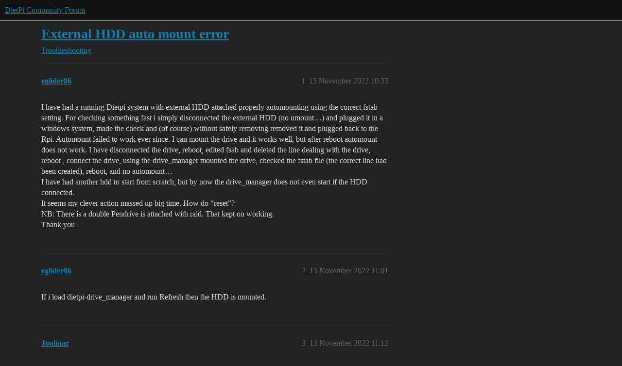

--- FILE ---
content_type: text/html; charset=utf-8
request_url: https://dietpi.com/forum/t/external-hdd-auto-mount-error/14945
body_size: 2965
content:
<!DOCTYPE html>
<html lang="en-GB">
  <head>
    <meta charset="utf-8">
    <title>External HDD auto mount error - Troubleshooting - DietPi Community Forum</title>
    <meta name="description" content="I have had a running Dietpi system with external HDD attached properly automounting using the correct fstab setting.  For checking something fast i simply disconnected the external HDD (no umount…) and plugged it in a wi&amp;hellip;">
    <meta name="generator" content="Discourse 2026.01.0-latest - https://github.com/discourse/discourse version a9008966f0b339b5a00c1629bc61eb2ff8ad812a">
<link rel="icon" type="image/png" href="https://dietpi.com/forum/uploads/default/optimized/1X/67582f0a779f7594392f36129b259effd2420ede_2_32x32.png">
<link rel="apple-touch-icon" type="image/png" href="https://dietpi.com/forum/uploads/default/optimized/1X/ec716470a1b6d95e1f99e107daaf964a07e086a0_2_180x180.png">
<meta name="theme-color" media="all" content="#111111">

<meta name="color-scheme" content="dark">

<meta name="viewport" content="width=device-width, initial-scale=1.0, minimum-scale=1.0, viewport-fit=cover">
<meta name="discourse-base-uri" content="/forum">
<link rel="canonical" href="https://dietpi.com/forum/t/external-hdd-auto-mount-error/14945" />

<link rel="search" type="application/opensearchdescription+xml" href="https://dietpi.com/forum/opensearch.xml" title="DietPi Community Forum Search">

    
    <link href="/forum/stylesheets/color_definitions_dark_1_1_c5693b6de17444f8fb600cbda5673a04dcbd2361.css?__ws=dietpi.com" media="all" rel="stylesheet" class="light-scheme" data-scheme-id="1"/>

<link href="/forum/stylesheets/common_b76068f1a1829cb1cc1383da3d3fe118cc64ccb4.css?__ws=dietpi.com" media="all" rel="stylesheet" data-target="common"  />

  <link href="/forum/stylesheets/mobile_b76068f1a1829cb1cc1383da3d3fe118cc64ccb4.css?__ws=dietpi.com" media="(max-width: 39.99999rem)" rel="stylesheet" data-target="mobile"  />
  <link href="/forum/stylesheets/desktop_b76068f1a1829cb1cc1383da3d3fe118cc64ccb4.css?__ws=dietpi.com" media="(min-width: 40rem)" rel="stylesheet" data-target="desktop"  />



    <link href="/forum/stylesheets/checklist_b76068f1a1829cb1cc1383da3d3fe118cc64ccb4.css?__ws=dietpi.com" media="all" rel="stylesheet" data-target="checklist"  />
    <link href="/forum/stylesheets/discourse-data-explorer_b76068f1a1829cb1cc1383da3d3fe118cc64ccb4.css?__ws=dietpi.com" media="all" rel="stylesheet" data-target="discourse-data-explorer"  />
    <link href="/forum/stylesheets/discourse-details_b76068f1a1829cb1cc1383da3d3fe118cc64ccb4.css?__ws=dietpi.com" media="all" rel="stylesheet" data-target="discourse-details"  />
    <link href="/forum/stylesheets/discourse-github_b76068f1a1829cb1cc1383da3d3fe118cc64ccb4.css?__ws=dietpi.com" media="all" rel="stylesheet" data-target="discourse-github"  />
    <link href="/forum/stylesheets/discourse-lazy-videos_b76068f1a1829cb1cc1383da3d3fe118cc64ccb4.css?__ws=dietpi.com" media="all" rel="stylesheet" data-target="discourse-lazy-videos"  />
    <link href="/forum/stylesheets/discourse-local-dates_b76068f1a1829cb1cc1383da3d3fe118cc64ccb4.css?__ws=dietpi.com" media="all" rel="stylesheet" data-target="discourse-local-dates"  />
    <link href="/forum/stylesheets/discourse-narrative-bot_b76068f1a1829cb1cc1383da3d3fe118cc64ccb4.css?__ws=dietpi.com" media="all" rel="stylesheet" data-target="discourse-narrative-bot"  />
    <link href="/forum/stylesheets/discourse-patreon_b76068f1a1829cb1cc1383da3d3fe118cc64ccb4.css?__ws=dietpi.com" media="all" rel="stylesheet" data-target="discourse-patreon"  />
    <link href="/forum/stylesheets/discourse-presence_b76068f1a1829cb1cc1383da3d3fe118cc64ccb4.css?__ws=dietpi.com" media="all" rel="stylesheet" data-target="discourse-presence"  />
    <link href="/forum/stylesheets/discourse-solved_b76068f1a1829cb1cc1383da3d3fe118cc64ccb4.css?__ws=dietpi.com" media="all" rel="stylesheet" data-target="discourse-solved"  />
    <link href="/forum/stylesheets/discourse-whos-online_b76068f1a1829cb1cc1383da3d3fe118cc64ccb4.css?__ws=dietpi.com" media="all" rel="stylesheet" data-target="discourse-whos-online"  />
    <link href="/forum/stylesheets/docker_manager_b76068f1a1829cb1cc1383da3d3fe118cc64ccb4.css?__ws=dietpi.com" media="all" rel="stylesheet" data-target="docker_manager"  />
    <link href="/forum/stylesheets/footnote_b76068f1a1829cb1cc1383da3d3fe118cc64ccb4.css?__ws=dietpi.com" media="all" rel="stylesheet" data-target="footnote"  />
    <link href="/forum/stylesheets/poll_b76068f1a1829cb1cc1383da3d3fe118cc64ccb4.css?__ws=dietpi.com" media="all" rel="stylesheet" data-target="poll"  />
    <link href="/forum/stylesheets/spoiler-alert_b76068f1a1829cb1cc1383da3d3fe118cc64ccb4.css?__ws=dietpi.com" media="all" rel="stylesheet" data-target="spoiler-alert"  />
    <link href="/forum/stylesheets/discourse-solved_mobile_b76068f1a1829cb1cc1383da3d3fe118cc64ccb4.css?__ws=dietpi.com" media="(max-width: 39.99999rem)" rel="stylesheet" data-target="discourse-solved_mobile"  />
    <link href="/forum/stylesheets/poll_desktop_b76068f1a1829cb1cc1383da3d3fe118cc64ccb4.css?__ws=dietpi.com" media="(min-width: 40rem)" rel="stylesheet" data-target="poll_desktop"  />

  <link href="/forum/stylesheets/common_theme_2_d1178ef6a8b0a3e8df8533c849713757b78c2169.css?__ws=dietpi.com" media="all" rel="stylesheet" data-target="common_theme" data-theme-id="2" data-theme-name="custom header links"/>
    
    

    <script defer="" src="/forum/theme-javascripts/39bb3aa68405507b9f43d6419047fae75dc36345.js?__ws=dietpi.com" data-theme-id="1" nonce="S9LYyvaNpdPRFLQUPGwmb9DDG"></script>
    
        <link rel="alternate nofollow" type="application/rss+xml" title="RSS feed of &#39;External HDD auto mount error&#39;" href="https://dietpi.com/forum/t/external-hdd-auto-mount-error/14945.rss" />
    <meta property="og:site_name" content="DietPi Community Forum" />
<meta property="og:type" content="website" />
<meta name="twitter:card" content="summary_large_image" />
<meta name="twitter:image" content="https://dietpi.com/forum/uploads/default/original/1X/ec716470a1b6d95e1f99e107daaf964a07e086a0.png" />
<meta property="og:image" content="https://dietpi.com/forum/uploads/default/original/1X/ec716470a1b6d95e1f99e107daaf964a07e086a0.png" />
<meta property="og:url" content="https://dietpi.com/forum/t/external-hdd-auto-mount-error/14945" />
<meta name="twitter:url" content="https://dietpi.com/forum/t/external-hdd-auto-mount-error/14945" />
<meta property="og:title" content="External HDD auto mount error" />
<meta name="twitter:title" content="External HDD auto mount error" />
<meta property="og:description" content="I have had a running Dietpi system with external HDD attached properly automounting using the correct fstab setting.  For checking something fast i simply disconnected the external HDD (no umount…) and plugged it in a windows system, made the check and (of course) without safely removing removed it and plugged back to the Rpi.  Automount failed to work ever since. I can mount the drive and it works well, but after reboot automount does not work.  I have disconnected the drive, reboot, edited fsa..." />
<meta name="twitter:description" content="I have had a running Dietpi system with external HDD attached properly automounting using the correct fstab setting.  For checking something fast i simply disconnected the external HDD (no umount…) and plugged it in a windows system, made the check and (of course) without safely removing removed it and plugged back to the Rpi.  Automount failed to work ever since. I can mount the drive and it works well, but after reboot automount does not work.  I have disconnected the drive, reboot, edited fsa..." />
<meta property="og:article:section" content="Troubleshooting" />
<meta property="og:article:section:color" content="12A89D" />
<meta property="article:published_time" content="2022-11-13T10:33:08+00:00" />
<meta property="og:ignore_canonical" content="true" />


    <script type="application/ld+json">{"@context":"http://schema.org","@type":"QAPage","name":"External HDD auto mount error","mainEntity":{"@type":"Question","name":"External HDD auto mount error","text":"I have had a running Dietpi system with external HDD attached properly automounting using the correct fstab setting.  For checking something fast i simply disconnected the external HDD (no umount…) and plugged it in a windows system, made the check and (of course) without safely removing removed it &hellip;","upvoteCount":0,"answerCount":1,"datePublished":"2022-11-13T10:33:08.007Z","author":{"@type":"Person","name":"eglider86","url":"https://dietpi.com/forum/u/eglider86"},"acceptedAnswer":{"@type":"Answer","text":"We don’t mount HDD automatically on reboot. They will be mounted if a process is going to access them. Means, reboot your system and try to access the HDD on command line. This should trigger the mount.","upvoteCount":0,"datePublished":"2022-11-13T11:12:49.321Z","url":"https://dietpi.com/forum/t/external-hdd-auto-mount-error/14945/3","author":{"@type":"Person","name":"Joulinar","url":"https://dietpi.com/forum/u/Joulinar"}}}}</script>
  </head>
  <body class="crawler ">
    
    <header>
  <a href="/forum/">DietPi Community Forum</a>
</header>

    <div id="main-outlet" class="wrap" role="main">
        <div id="topic-title">
    <h1>
      <a href="/forum/t/external-hdd-auto-mount-error/14945">External HDD auto mount error</a>
    </h1>

      <div class="topic-category" itemscope itemtype="http://schema.org/BreadcrumbList">
          <span itemprop="itemListElement" itemscope itemtype="http://schema.org/ListItem">
            <a href="/forum/c/troubleshooting/10" class="badge-wrapper bullet" itemprop="item">
              <span class='badge-category-bg' style='background-color: #12A89D'></span>
              <span class='badge-category clear-badge'>
                <span class='category-name' itemprop='name'>Troubleshooting</span>
              </span>
            </a>
            <meta itemprop="position" content="1" />
          </span>
      </div>

  </div>

  

    <div itemscope itemtype='http://schema.org/DiscussionForumPosting'>
      <meta itemprop='headline' content='External HDD auto mount error'>
      <link itemprop='url' href='https://dietpi.com/forum/t/external-hdd-auto-mount-error/14945'>
      <meta itemprop='datePublished' content='2022-11-13T10:33:08Z'>
        <meta itemprop='articleSection' content='Troubleshooting'>
      <meta itemprop='keywords' content=''>
      <div itemprop='publisher' itemscope itemtype="http://schema.org/Organization">
        <meta itemprop='name' content='DietPi'>
          <div itemprop='logo' itemscope itemtype="http://schema.org/ImageObject">
            <meta itemprop='url' content='https://dietpi.com/forum/uploads/default/original/1X/2b0f822aaa2ba39e975fb3637adc273438835720.png'>
          </div>
      </div>


          <div id='post_1'  class='topic-body crawler-post'>
            <div class='crawler-post-meta'>
              <span class="creator" itemprop="author" itemscope itemtype="http://schema.org/Person">
                <a itemprop="url" rel='nofollow' href='https://dietpi.com/forum/u/eglider86'><span itemprop='name'>eglider86</span></a>
                
              </span>

                <link itemprop="mainEntityOfPage" href="https://dietpi.com/forum/t/external-hdd-auto-mount-error/14945">


              <span class="crawler-post-infos">
                  <time  datetime='2022-11-13T10:33:08Z' class='post-time'>
                    13 November 2022 10:33
                  </time>
                  <meta itemprop='dateModified' content='2022-11-13T10:33:08Z'>
              <span itemprop='position'>1</span>
              </span>
            </div>
            <div class='post' itemprop='text'>
              <p>I have had a running Dietpi system with external HDD attached properly automounting using the correct fstab setting.  For checking something fast i simply disconnected the external HDD (no umount…) and plugged it in a windows system, made the check and (of course) without safely removing removed it and plugged back to the Rpi.  Automount failed to work ever since. I can mount the drive and it works well, but after reboot automount does not work.  I have disconnected the drive, reboot, edited fsab and deleted the line dealing with the drive, reboot , connect the drive, using the drive_manager mounted the drive, checked the fstab file (the correct line had been created), reboot, and no automount…<br>
I have had another hdd to start from scratch, but by now the drive_manager does not even start if the HDD connected.<br>
It seems my clever action massed up big time.  How do “reset”?<br>
NB:  There is a double Pendrive is attached with raid.   That kept on working.<br>
Thank you</p>
            </div>

            <div itemprop="interactionStatistic" itemscope itemtype="http://schema.org/InteractionCounter">
              <meta itemprop="interactionType" content="http://schema.org/LikeAction"/>
              <meta itemprop="userInteractionCount" content="0" />
              <span class='post-likes'></span>
            </div>


            
          </div>
          <div id='post_2' itemprop='comment' itemscope itemtype='http://schema.org/Comment' class='topic-body crawler-post'>
            <div class='crawler-post-meta'>
              <span class="creator" itemprop="author" itemscope itemtype="http://schema.org/Person">
                <a itemprop="url" rel='nofollow' href='https://dietpi.com/forum/u/eglider86'><span itemprop='name'>eglider86</span></a>
                
              </span>



              <span class="crawler-post-infos">
                  <time itemprop='datePublished' datetime='2022-11-13T11:01:00Z' class='post-time'>
                    13 November 2022 11:01
                  </time>
                  <meta itemprop='dateModified' content='2022-11-13T11:01:00Z'>
              <span itemprop='position'>2</span>
              </span>
            </div>
            <div class='post' itemprop='text'>
              <p>If i load dietpi-drive_manager and run Refresh then the HDD is mounted.</p>
            </div>

            <div itemprop="interactionStatistic" itemscope itemtype="http://schema.org/InteractionCounter">
              <meta itemprop="interactionType" content="http://schema.org/LikeAction"/>
              <meta itemprop="userInteractionCount" content="0" />
              <span class='post-likes'></span>
            </div>


            
          </div>
          <div id='post_3' itemprop='comment' itemscope itemtype='http://schema.org/Comment' class='topic-body crawler-post'>
            <div class='crawler-post-meta'>
              <span class="creator" itemprop="author" itemscope itemtype="http://schema.org/Person">
                <a itemprop="url" rel='nofollow' href='https://dietpi.com/forum/u/Joulinar'><span itemprop='name'>Joulinar</span></a>
                
              </span>



              <span class="crawler-post-infos">
                  <time itemprop='datePublished' datetime='2022-11-13T11:12:49Z' class='post-time'>
                    13 November 2022 11:12
                  </time>
                  <meta itemprop='dateModified' content='2022-11-13T11:12:49Z'>
              <span itemprop='position'>3</span>
              </span>
            </div>
            <div class='post' itemprop='text'>
              <p>We don’t mount HDD automatically on reboot. They will be mounted if a process is going to access them. Means, reboot your system and try to access the HDD on command line. This should trigger the mount.</p>
            </div>

            <div itemprop="interactionStatistic" itemscope itemtype="http://schema.org/InteractionCounter">
              <meta itemprop="interactionType" content="http://schema.org/LikeAction"/>
              <meta itemprop="userInteractionCount" content="0" />
              <span class='post-likes'></span>
            </div>


            
          </div>
          <div id='post_4' itemprop='comment' itemscope itemtype='http://schema.org/Comment' class='topic-body crawler-post'>
            <div class='crawler-post-meta'>
              <span class="creator" itemprop="author" itemscope itemtype="http://schema.org/Person">
                <a itemprop="url" rel='nofollow' href='https://dietpi.com/forum/u/eglider86'><span itemprop='name'>eglider86</span></a>
                
              </span>



              <span class="crawler-post-infos">
                  <time itemprop='datePublished' datetime='2022-11-13T17:37:19Z' class='post-time'>
                    13 November 2022 17:37
                  </time>
                  <meta itemprop='dateModified' content='2022-11-13T17:37:19Z'>
              <span itemprop='position'>4</span>
              </span>
            </div>
            <div class='post' itemprop='text'>
              <p>Thank you so much!  It works as you have said it.</p>
            </div>

            <div itemprop="interactionStatistic" itemscope itemtype="http://schema.org/InteractionCounter">
              <meta itemprop="interactionType" content="http://schema.org/LikeAction"/>
              <meta itemprop="userInteractionCount" content="0" />
              <span class='post-likes'></span>
            </div>


            
          </div>
    </div>


    




    </div>
    <footer class="container wrap">
  <nav class='crawler-nav'>
    <ul>
      <li itemscope itemtype='http://schema.org/SiteNavigationElement'>
        <span itemprop='name'>
          <a href='/forum/' itemprop="url">Home </a>
        </span>
      </li>
      <li itemscope itemtype='http://schema.org/SiteNavigationElement'>
        <span itemprop='name'>
          <a href='/forum/categories' itemprop="url">Categories </a>
        </span>
      </li>
      <li itemscope itemtype='http://schema.org/SiteNavigationElement'>
        <span itemprop='name'>
          <a href='/forum/guidelines' itemprop="url">Guidelines </a>
        </span>
      </li>
        <li itemscope itemtype='http://schema.org/SiteNavigationElement'>
          <span itemprop='name'>
            <a href='/forum/tos' itemprop="url">Terms of Service </a>
          </span>
        </li>
        <li itemscope itemtype='http://schema.org/SiteNavigationElement'>
          <span itemprop='name'>
            <a href='/forum/privacy' itemprop="url">Privacy Policy </a>
          </span>
        </li>
    </ul>
  </nav>
  <p class='powered-by-link'>Powered by <a href="https://www.discourse.org">Discourse</a>, best viewed with JavaScript enabled</p>
</footer>

    
    
  </body>
  
</html>


--- FILE ---
content_type: text/css
request_url: https://dietpi.com/forum/stylesheets/common_theme_2_d1178ef6a8b0a3e8df8533c849713757b78c2169.css?__ws=dietpi.com
body_size: -1258
content:
.before-header-panel-outlet{display:flex}.before-header-panel-outlet{margin-left:auto}.before-header-panel-outlet+.panel{margin-left:0}.custom-header-links{display:inline-flex;align-items:center;margin-left:auto}.custom-header-links .headerLink{list-style:none}.custom-header-links .headerLink a{padding:.35em .6em;color:var(--header_primary);font-size:var(--font-up-1)}.custom-header-links--hide-links .headerLink:not(.headerLink--keep){display:none}.desktop-view .headerLink--vmo,.mobile-view .headerLink--vdo{display:none}.floating-search-input-wrapper{flex:1 1 auto;margin:0 1em}.floating-search-input-wrapper .floating-search-input{width:100%;margin:0}.floating-search-input-wrapper .search-menu{width:100% !important}
/*# sourceMappingURL=common_theme_2_d1178ef6a8b0a3e8df8533c849713757b78c2169.css.map?__ws=dietpi.com */
